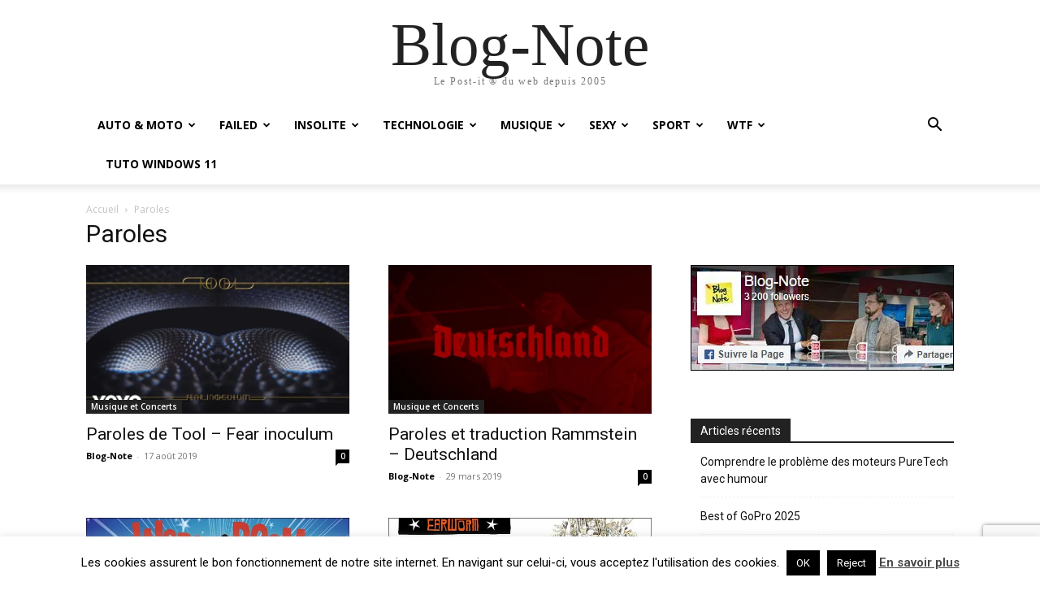

--- FILE ---
content_type: text/html; charset=utf-8
request_url: https://www.google.com/recaptcha/api2/anchor?ar=1&k=6Le8rIAUAAAAAHor1lQuHA-etMQdrLuZMsbeRwvN&co=aHR0cHM6Ly93d3cuYmxvZy1ub3RlLmNvbTo0NDM.&hl=en&v=PoyoqOPhxBO7pBk68S4YbpHZ&size=invisible&anchor-ms=20000&execute-ms=30000&cb=83z7839yznrv
body_size: 48430
content:
<!DOCTYPE HTML><html dir="ltr" lang="en"><head><meta http-equiv="Content-Type" content="text/html; charset=UTF-8">
<meta http-equiv="X-UA-Compatible" content="IE=edge">
<title>reCAPTCHA</title>
<style type="text/css">
/* cyrillic-ext */
@font-face {
  font-family: 'Roboto';
  font-style: normal;
  font-weight: 400;
  font-stretch: 100%;
  src: url(//fonts.gstatic.com/s/roboto/v48/KFO7CnqEu92Fr1ME7kSn66aGLdTylUAMa3GUBHMdazTgWw.woff2) format('woff2');
  unicode-range: U+0460-052F, U+1C80-1C8A, U+20B4, U+2DE0-2DFF, U+A640-A69F, U+FE2E-FE2F;
}
/* cyrillic */
@font-face {
  font-family: 'Roboto';
  font-style: normal;
  font-weight: 400;
  font-stretch: 100%;
  src: url(//fonts.gstatic.com/s/roboto/v48/KFO7CnqEu92Fr1ME7kSn66aGLdTylUAMa3iUBHMdazTgWw.woff2) format('woff2');
  unicode-range: U+0301, U+0400-045F, U+0490-0491, U+04B0-04B1, U+2116;
}
/* greek-ext */
@font-face {
  font-family: 'Roboto';
  font-style: normal;
  font-weight: 400;
  font-stretch: 100%;
  src: url(//fonts.gstatic.com/s/roboto/v48/KFO7CnqEu92Fr1ME7kSn66aGLdTylUAMa3CUBHMdazTgWw.woff2) format('woff2');
  unicode-range: U+1F00-1FFF;
}
/* greek */
@font-face {
  font-family: 'Roboto';
  font-style: normal;
  font-weight: 400;
  font-stretch: 100%;
  src: url(//fonts.gstatic.com/s/roboto/v48/KFO7CnqEu92Fr1ME7kSn66aGLdTylUAMa3-UBHMdazTgWw.woff2) format('woff2');
  unicode-range: U+0370-0377, U+037A-037F, U+0384-038A, U+038C, U+038E-03A1, U+03A3-03FF;
}
/* math */
@font-face {
  font-family: 'Roboto';
  font-style: normal;
  font-weight: 400;
  font-stretch: 100%;
  src: url(//fonts.gstatic.com/s/roboto/v48/KFO7CnqEu92Fr1ME7kSn66aGLdTylUAMawCUBHMdazTgWw.woff2) format('woff2');
  unicode-range: U+0302-0303, U+0305, U+0307-0308, U+0310, U+0312, U+0315, U+031A, U+0326-0327, U+032C, U+032F-0330, U+0332-0333, U+0338, U+033A, U+0346, U+034D, U+0391-03A1, U+03A3-03A9, U+03B1-03C9, U+03D1, U+03D5-03D6, U+03F0-03F1, U+03F4-03F5, U+2016-2017, U+2034-2038, U+203C, U+2040, U+2043, U+2047, U+2050, U+2057, U+205F, U+2070-2071, U+2074-208E, U+2090-209C, U+20D0-20DC, U+20E1, U+20E5-20EF, U+2100-2112, U+2114-2115, U+2117-2121, U+2123-214F, U+2190, U+2192, U+2194-21AE, U+21B0-21E5, U+21F1-21F2, U+21F4-2211, U+2213-2214, U+2216-22FF, U+2308-230B, U+2310, U+2319, U+231C-2321, U+2336-237A, U+237C, U+2395, U+239B-23B7, U+23D0, U+23DC-23E1, U+2474-2475, U+25AF, U+25B3, U+25B7, U+25BD, U+25C1, U+25CA, U+25CC, U+25FB, U+266D-266F, U+27C0-27FF, U+2900-2AFF, U+2B0E-2B11, U+2B30-2B4C, U+2BFE, U+3030, U+FF5B, U+FF5D, U+1D400-1D7FF, U+1EE00-1EEFF;
}
/* symbols */
@font-face {
  font-family: 'Roboto';
  font-style: normal;
  font-weight: 400;
  font-stretch: 100%;
  src: url(//fonts.gstatic.com/s/roboto/v48/KFO7CnqEu92Fr1ME7kSn66aGLdTylUAMaxKUBHMdazTgWw.woff2) format('woff2');
  unicode-range: U+0001-000C, U+000E-001F, U+007F-009F, U+20DD-20E0, U+20E2-20E4, U+2150-218F, U+2190, U+2192, U+2194-2199, U+21AF, U+21E6-21F0, U+21F3, U+2218-2219, U+2299, U+22C4-22C6, U+2300-243F, U+2440-244A, U+2460-24FF, U+25A0-27BF, U+2800-28FF, U+2921-2922, U+2981, U+29BF, U+29EB, U+2B00-2BFF, U+4DC0-4DFF, U+FFF9-FFFB, U+10140-1018E, U+10190-1019C, U+101A0, U+101D0-101FD, U+102E0-102FB, U+10E60-10E7E, U+1D2C0-1D2D3, U+1D2E0-1D37F, U+1F000-1F0FF, U+1F100-1F1AD, U+1F1E6-1F1FF, U+1F30D-1F30F, U+1F315, U+1F31C, U+1F31E, U+1F320-1F32C, U+1F336, U+1F378, U+1F37D, U+1F382, U+1F393-1F39F, U+1F3A7-1F3A8, U+1F3AC-1F3AF, U+1F3C2, U+1F3C4-1F3C6, U+1F3CA-1F3CE, U+1F3D4-1F3E0, U+1F3ED, U+1F3F1-1F3F3, U+1F3F5-1F3F7, U+1F408, U+1F415, U+1F41F, U+1F426, U+1F43F, U+1F441-1F442, U+1F444, U+1F446-1F449, U+1F44C-1F44E, U+1F453, U+1F46A, U+1F47D, U+1F4A3, U+1F4B0, U+1F4B3, U+1F4B9, U+1F4BB, U+1F4BF, U+1F4C8-1F4CB, U+1F4D6, U+1F4DA, U+1F4DF, U+1F4E3-1F4E6, U+1F4EA-1F4ED, U+1F4F7, U+1F4F9-1F4FB, U+1F4FD-1F4FE, U+1F503, U+1F507-1F50B, U+1F50D, U+1F512-1F513, U+1F53E-1F54A, U+1F54F-1F5FA, U+1F610, U+1F650-1F67F, U+1F687, U+1F68D, U+1F691, U+1F694, U+1F698, U+1F6AD, U+1F6B2, U+1F6B9-1F6BA, U+1F6BC, U+1F6C6-1F6CF, U+1F6D3-1F6D7, U+1F6E0-1F6EA, U+1F6F0-1F6F3, U+1F6F7-1F6FC, U+1F700-1F7FF, U+1F800-1F80B, U+1F810-1F847, U+1F850-1F859, U+1F860-1F887, U+1F890-1F8AD, U+1F8B0-1F8BB, U+1F8C0-1F8C1, U+1F900-1F90B, U+1F93B, U+1F946, U+1F984, U+1F996, U+1F9E9, U+1FA00-1FA6F, U+1FA70-1FA7C, U+1FA80-1FA89, U+1FA8F-1FAC6, U+1FACE-1FADC, U+1FADF-1FAE9, U+1FAF0-1FAF8, U+1FB00-1FBFF;
}
/* vietnamese */
@font-face {
  font-family: 'Roboto';
  font-style: normal;
  font-weight: 400;
  font-stretch: 100%;
  src: url(//fonts.gstatic.com/s/roboto/v48/KFO7CnqEu92Fr1ME7kSn66aGLdTylUAMa3OUBHMdazTgWw.woff2) format('woff2');
  unicode-range: U+0102-0103, U+0110-0111, U+0128-0129, U+0168-0169, U+01A0-01A1, U+01AF-01B0, U+0300-0301, U+0303-0304, U+0308-0309, U+0323, U+0329, U+1EA0-1EF9, U+20AB;
}
/* latin-ext */
@font-face {
  font-family: 'Roboto';
  font-style: normal;
  font-weight: 400;
  font-stretch: 100%;
  src: url(//fonts.gstatic.com/s/roboto/v48/KFO7CnqEu92Fr1ME7kSn66aGLdTylUAMa3KUBHMdazTgWw.woff2) format('woff2');
  unicode-range: U+0100-02BA, U+02BD-02C5, U+02C7-02CC, U+02CE-02D7, U+02DD-02FF, U+0304, U+0308, U+0329, U+1D00-1DBF, U+1E00-1E9F, U+1EF2-1EFF, U+2020, U+20A0-20AB, U+20AD-20C0, U+2113, U+2C60-2C7F, U+A720-A7FF;
}
/* latin */
@font-face {
  font-family: 'Roboto';
  font-style: normal;
  font-weight: 400;
  font-stretch: 100%;
  src: url(//fonts.gstatic.com/s/roboto/v48/KFO7CnqEu92Fr1ME7kSn66aGLdTylUAMa3yUBHMdazQ.woff2) format('woff2');
  unicode-range: U+0000-00FF, U+0131, U+0152-0153, U+02BB-02BC, U+02C6, U+02DA, U+02DC, U+0304, U+0308, U+0329, U+2000-206F, U+20AC, U+2122, U+2191, U+2193, U+2212, U+2215, U+FEFF, U+FFFD;
}
/* cyrillic-ext */
@font-face {
  font-family: 'Roboto';
  font-style: normal;
  font-weight: 500;
  font-stretch: 100%;
  src: url(//fonts.gstatic.com/s/roboto/v48/KFO7CnqEu92Fr1ME7kSn66aGLdTylUAMa3GUBHMdazTgWw.woff2) format('woff2');
  unicode-range: U+0460-052F, U+1C80-1C8A, U+20B4, U+2DE0-2DFF, U+A640-A69F, U+FE2E-FE2F;
}
/* cyrillic */
@font-face {
  font-family: 'Roboto';
  font-style: normal;
  font-weight: 500;
  font-stretch: 100%;
  src: url(//fonts.gstatic.com/s/roboto/v48/KFO7CnqEu92Fr1ME7kSn66aGLdTylUAMa3iUBHMdazTgWw.woff2) format('woff2');
  unicode-range: U+0301, U+0400-045F, U+0490-0491, U+04B0-04B1, U+2116;
}
/* greek-ext */
@font-face {
  font-family: 'Roboto';
  font-style: normal;
  font-weight: 500;
  font-stretch: 100%;
  src: url(//fonts.gstatic.com/s/roboto/v48/KFO7CnqEu92Fr1ME7kSn66aGLdTylUAMa3CUBHMdazTgWw.woff2) format('woff2');
  unicode-range: U+1F00-1FFF;
}
/* greek */
@font-face {
  font-family: 'Roboto';
  font-style: normal;
  font-weight: 500;
  font-stretch: 100%;
  src: url(//fonts.gstatic.com/s/roboto/v48/KFO7CnqEu92Fr1ME7kSn66aGLdTylUAMa3-UBHMdazTgWw.woff2) format('woff2');
  unicode-range: U+0370-0377, U+037A-037F, U+0384-038A, U+038C, U+038E-03A1, U+03A3-03FF;
}
/* math */
@font-face {
  font-family: 'Roboto';
  font-style: normal;
  font-weight: 500;
  font-stretch: 100%;
  src: url(//fonts.gstatic.com/s/roboto/v48/KFO7CnqEu92Fr1ME7kSn66aGLdTylUAMawCUBHMdazTgWw.woff2) format('woff2');
  unicode-range: U+0302-0303, U+0305, U+0307-0308, U+0310, U+0312, U+0315, U+031A, U+0326-0327, U+032C, U+032F-0330, U+0332-0333, U+0338, U+033A, U+0346, U+034D, U+0391-03A1, U+03A3-03A9, U+03B1-03C9, U+03D1, U+03D5-03D6, U+03F0-03F1, U+03F4-03F5, U+2016-2017, U+2034-2038, U+203C, U+2040, U+2043, U+2047, U+2050, U+2057, U+205F, U+2070-2071, U+2074-208E, U+2090-209C, U+20D0-20DC, U+20E1, U+20E5-20EF, U+2100-2112, U+2114-2115, U+2117-2121, U+2123-214F, U+2190, U+2192, U+2194-21AE, U+21B0-21E5, U+21F1-21F2, U+21F4-2211, U+2213-2214, U+2216-22FF, U+2308-230B, U+2310, U+2319, U+231C-2321, U+2336-237A, U+237C, U+2395, U+239B-23B7, U+23D0, U+23DC-23E1, U+2474-2475, U+25AF, U+25B3, U+25B7, U+25BD, U+25C1, U+25CA, U+25CC, U+25FB, U+266D-266F, U+27C0-27FF, U+2900-2AFF, U+2B0E-2B11, U+2B30-2B4C, U+2BFE, U+3030, U+FF5B, U+FF5D, U+1D400-1D7FF, U+1EE00-1EEFF;
}
/* symbols */
@font-face {
  font-family: 'Roboto';
  font-style: normal;
  font-weight: 500;
  font-stretch: 100%;
  src: url(//fonts.gstatic.com/s/roboto/v48/KFO7CnqEu92Fr1ME7kSn66aGLdTylUAMaxKUBHMdazTgWw.woff2) format('woff2');
  unicode-range: U+0001-000C, U+000E-001F, U+007F-009F, U+20DD-20E0, U+20E2-20E4, U+2150-218F, U+2190, U+2192, U+2194-2199, U+21AF, U+21E6-21F0, U+21F3, U+2218-2219, U+2299, U+22C4-22C6, U+2300-243F, U+2440-244A, U+2460-24FF, U+25A0-27BF, U+2800-28FF, U+2921-2922, U+2981, U+29BF, U+29EB, U+2B00-2BFF, U+4DC0-4DFF, U+FFF9-FFFB, U+10140-1018E, U+10190-1019C, U+101A0, U+101D0-101FD, U+102E0-102FB, U+10E60-10E7E, U+1D2C0-1D2D3, U+1D2E0-1D37F, U+1F000-1F0FF, U+1F100-1F1AD, U+1F1E6-1F1FF, U+1F30D-1F30F, U+1F315, U+1F31C, U+1F31E, U+1F320-1F32C, U+1F336, U+1F378, U+1F37D, U+1F382, U+1F393-1F39F, U+1F3A7-1F3A8, U+1F3AC-1F3AF, U+1F3C2, U+1F3C4-1F3C6, U+1F3CA-1F3CE, U+1F3D4-1F3E0, U+1F3ED, U+1F3F1-1F3F3, U+1F3F5-1F3F7, U+1F408, U+1F415, U+1F41F, U+1F426, U+1F43F, U+1F441-1F442, U+1F444, U+1F446-1F449, U+1F44C-1F44E, U+1F453, U+1F46A, U+1F47D, U+1F4A3, U+1F4B0, U+1F4B3, U+1F4B9, U+1F4BB, U+1F4BF, U+1F4C8-1F4CB, U+1F4D6, U+1F4DA, U+1F4DF, U+1F4E3-1F4E6, U+1F4EA-1F4ED, U+1F4F7, U+1F4F9-1F4FB, U+1F4FD-1F4FE, U+1F503, U+1F507-1F50B, U+1F50D, U+1F512-1F513, U+1F53E-1F54A, U+1F54F-1F5FA, U+1F610, U+1F650-1F67F, U+1F687, U+1F68D, U+1F691, U+1F694, U+1F698, U+1F6AD, U+1F6B2, U+1F6B9-1F6BA, U+1F6BC, U+1F6C6-1F6CF, U+1F6D3-1F6D7, U+1F6E0-1F6EA, U+1F6F0-1F6F3, U+1F6F7-1F6FC, U+1F700-1F7FF, U+1F800-1F80B, U+1F810-1F847, U+1F850-1F859, U+1F860-1F887, U+1F890-1F8AD, U+1F8B0-1F8BB, U+1F8C0-1F8C1, U+1F900-1F90B, U+1F93B, U+1F946, U+1F984, U+1F996, U+1F9E9, U+1FA00-1FA6F, U+1FA70-1FA7C, U+1FA80-1FA89, U+1FA8F-1FAC6, U+1FACE-1FADC, U+1FADF-1FAE9, U+1FAF0-1FAF8, U+1FB00-1FBFF;
}
/* vietnamese */
@font-face {
  font-family: 'Roboto';
  font-style: normal;
  font-weight: 500;
  font-stretch: 100%;
  src: url(//fonts.gstatic.com/s/roboto/v48/KFO7CnqEu92Fr1ME7kSn66aGLdTylUAMa3OUBHMdazTgWw.woff2) format('woff2');
  unicode-range: U+0102-0103, U+0110-0111, U+0128-0129, U+0168-0169, U+01A0-01A1, U+01AF-01B0, U+0300-0301, U+0303-0304, U+0308-0309, U+0323, U+0329, U+1EA0-1EF9, U+20AB;
}
/* latin-ext */
@font-face {
  font-family: 'Roboto';
  font-style: normal;
  font-weight: 500;
  font-stretch: 100%;
  src: url(//fonts.gstatic.com/s/roboto/v48/KFO7CnqEu92Fr1ME7kSn66aGLdTylUAMa3KUBHMdazTgWw.woff2) format('woff2');
  unicode-range: U+0100-02BA, U+02BD-02C5, U+02C7-02CC, U+02CE-02D7, U+02DD-02FF, U+0304, U+0308, U+0329, U+1D00-1DBF, U+1E00-1E9F, U+1EF2-1EFF, U+2020, U+20A0-20AB, U+20AD-20C0, U+2113, U+2C60-2C7F, U+A720-A7FF;
}
/* latin */
@font-face {
  font-family: 'Roboto';
  font-style: normal;
  font-weight: 500;
  font-stretch: 100%;
  src: url(//fonts.gstatic.com/s/roboto/v48/KFO7CnqEu92Fr1ME7kSn66aGLdTylUAMa3yUBHMdazQ.woff2) format('woff2');
  unicode-range: U+0000-00FF, U+0131, U+0152-0153, U+02BB-02BC, U+02C6, U+02DA, U+02DC, U+0304, U+0308, U+0329, U+2000-206F, U+20AC, U+2122, U+2191, U+2193, U+2212, U+2215, U+FEFF, U+FFFD;
}
/* cyrillic-ext */
@font-face {
  font-family: 'Roboto';
  font-style: normal;
  font-weight: 900;
  font-stretch: 100%;
  src: url(//fonts.gstatic.com/s/roboto/v48/KFO7CnqEu92Fr1ME7kSn66aGLdTylUAMa3GUBHMdazTgWw.woff2) format('woff2');
  unicode-range: U+0460-052F, U+1C80-1C8A, U+20B4, U+2DE0-2DFF, U+A640-A69F, U+FE2E-FE2F;
}
/* cyrillic */
@font-face {
  font-family: 'Roboto';
  font-style: normal;
  font-weight: 900;
  font-stretch: 100%;
  src: url(//fonts.gstatic.com/s/roboto/v48/KFO7CnqEu92Fr1ME7kSn66aGLdTylUAMa3iUBHMdazTgWw.woff2) format('woff2');
  unicode-range: U+0301, U+0400-045F, U+0490-0491, U+04B0-04B1, U+2116;
}
/* greek-ext */
@font-face {
  font-family: 'Roboto';
  font-style: normal;
  font-weight: 900;
  font-stretch: 100%;
  src: url(//fonts.gstatic.com/s/roboto/v48/KFO7CnqEu92Fr1ME7kSn66aGLdTylUAMa3CUBHMdazTgWw.woff2) format('woff2');
  unicode-range: U+1F00-1FFF;
}
/* greek */
@font-face {
  font-family: 'Roboto';
  font-style: normal;
  font-weight: 900;
  font-stretch: 100%;
  src: url(//fonts.gstatic.com/s/roboto/v48/KFO7CnqEu92Fr1ME7kSn66aGLdTylUAMa3-UBHMdazTgWw.woff2) format('woff2');
  unicode-range: U+0370-0377, U+037A-037F, U+0384-038A, U+038C, U+038E-03A1, U+03A3-03FF;
}
/* math */
@font-face {
  font-family: 'Roboto';
  font-style: normal;
  font-weight: 900;
  font-stretch: 100%;
  src: url(//fonts.gstatic.com/s/roboto/v48/KFO7CnqEu92Fr1ME7kSn66aGLdTylUAMawCUBHMdazTgWw.woff2) format('woff2');
  unicode-range: U+0302-0303, U+0305, U+0307-0308, U+0310, U+0312, U+0315, U+031A, U+0326-0327, U+032C, U+032F-0330, U+0332-0333, U+0338, U+033A, U+0346, U+034D, U+0391-03A1, U+03A3-03A9, U+03B1-03C9, U+03D1, U+03D5-03D6, U+03F0-03F1, U+03F4-03F5, U+2016-2017, U+2034-2038, U+203C, U+2040, U+2043, U+2047, U+2050, U+2057, U+205F, U+2070-2071, U+2074-208E, U+2090-209C, U+20D0-20DC, U+20E1, U+20E5-20EF, U+2100-2112, U+2114-2115, U+2117-2121, U+2123-214F, U+2190, U+2192, U+2194-21AE, U+21B0-21E5, U+21F1-21F2, U+21F4-2211, U+2213-2214, U+2216-22FF, U+2308-230B, U+2310, U+2319, U+231C-2321, U+2336-237A, U+237C, U+2395, U+239B-23B7, U+23D0, U+23DC-23E1, U+2474-2475, U+25AF, U+25B3, U+25B7, U+25BD, U+25C1, U+25CA, U+25CC, U+25FB, U+266D-266F, U+27C0-27FF, U+2900-2AFF, U+2B0E-2B11, U+2B30-2B4C, U+2BFE, U+3030, U+FF5B, U+FF5D, U+1D400-1D7FF, U+1EE00-1EEFF;
}
/* symbols */
@font-face {
  font-family: 'Roboto';
  font-style: normal;
  font-weight: 900;
  font-stretch: 100%;
  src: url(//fonts.gstatic.com/s/roboto/v48/KFO7CnqEu92Fr1ME7kSn66aGLdTylUAMaxKUBHMdazTgWw.woff2) format('woff2');
  unicode-range: U+0001-000C, U+000E-001F, U+007F-009F, U+20DD-20E0, U+20E2-20E4, U+2150-218F, U+2190, U+2192, U+2194-2199, U+21AF, U+21E6-21F0, U+21F3, U+2218-2219, U+2299, U+22C4-22C6, U+2300-243F, U+2440-244A, U+2460-24FF, U+25A0-27BF, U+2800-28FF, U+2921-2922, U+2981, U+29BF, U+29EB, U+2B00-2BFF, U+4DC0-4DFF, U+FFF9-FFFB, U+10140-1018E, U+10190-1019C, U+101A0, U+101D0-101FD, U+102E0-102FB, U+10E60-10E7E, U+1D2C0-1D2D3, U+1D2E0-1D37F, U+1F000-1F0FF, U+1F100-1F1AD, U+1F1E6-1F1FF, U+1F30D-1F30F, U+1F315, U+1F31C, U+1F31E, U+1F320-1F32C, U+1F336, U+1F378, U+1F37D, U+1F382, U+1F393-1F39F, U+1F3A7-1F3A8, U+1F3AC-1F3AF, U+1F3C2, U+1F3C4-1F3C6, U+1F3CA-1F3CE, U+1F3D4-1F3E0, U+1F3ED, U+1F3F1-1F3F3, U+1F3F5-1F3F7, U+1F408, U+1F415, U+1F41F, U+1F426, U+1F43F, U+1F441-1F442, U+1F444, U+1F446-1F449, U+1F44C-1F44E, U+1F453, U+1F46A, U+1F47D, U+1F4A3, U+1F4B0, U+1F4B3, U+1F4B9, U+1F4BB, U+1F4BF, U+1F4C8-1F4CB, U+1F4D6, U+1F4DA, U+1F4DF, U+1F4E3-1F4E6, U+1F4EA-1F4ED, U+1F4F7, U+1F4F9-1F4FB, U+1F4FD-1F4FE, U+1F503, U+1F507-1F50B, U+1F50D, U+1F512-1F513, U+1F53E-1F54A, U+1F54F-1F5FA, U+1F610, U+1F650-1F67F, U+1F687, U+1F68D, U+1F691, U+1F694, U+1F698, U+1F6AD, U+1F6B2, U+1F6B9-1F6BA, U+1F6BC, U+1F6C6-1F6CF, U+1F6D3-1F6D7, U+1F6E0-1F6EA, U+1F6F0-1F6F3, U+1F6F7-1F6FC, U+1F700-1F7FF, U+1F800-1F80B, U+1F810-1F847, U+1F850-1F859, U+1F860-1F887, U+1F890-1F8AD, U+1F8B0-1F8BB, U+1F8C0-1F8C1, U+1F900-1F90B, U+1F93B, U+1F946, U+1F984, U+1F996, U+1F9E9, U+1FA00-1FA6F, U+1FA70-1FA7C, U+1FA80-1FA89, U+1FA8F-1FAC6, U+1FACE-1FADC, U+1FADF-1FAE9, U+1FAF0-1FAF8, U+1FB00-1FBFF;
}
/* vietnamese */
@font-face {
  font-family: 'Roboto';
  font-style: normal;
  font-weight: 900;
  font-stretch: 100%;
  src: url(//fonts.gstatic.com/s/roboto/v48/KFO7CnqEu92Fr1ME7kSn66aGLdTylUAMa3OUBHMdazTgWw.woff2) format('woff2');
  unicode-range: U+0102-0103, U+0110-0111, U+0128-0129, U+0168-0169, U+01A0-01A1, U+01AF-01B0, U+0300-0301, U+0303-0304, U+0308-0309, U+0323, U+0329, U+1EA0-1EF9, U+20AB;
}
/* latin-ext */
@font-face {
  font-family: 'Roboto';
  font-style: normal;
  font-weight: 900;
  font-stretch: 100%;
  src: url(//fonts.gstatic.com/s/roboto/v48/KFO7CnqEu92Fr1ME7kSn66aGLdTylUAMa3KUBHMdazTgWw.woff2) format('woff2');
  unicode-range: U+0100-02BA, U+02BD-02C5, U+02C7-02CC, U+02CE-02D7, U+02DD-02FF, U+0304, U+0308, U+0329, U+1D00-1DBF, U+1E00-1E9F, U+1EF2-1EFF, U+2020, U+20A0-20AB, U+20AD-20C0, U+2113, U+2C60-2C7F, U+A720-A7FF;
}
/* latin */
@font-face {
  font-family: 'Roboto';
  font-style: normal;
  font-weight: 900;
  font-stretch: 100%;
  src: url(//fonts.gstatic.com/s/roboto/v48/KFO7CnqEu92Fr1ME7kSn66aGLdTylUAMa3yUBHMdazQ.woff2) format('woff2');
  unicode-range: U+0000-00FF, U+0131, U+0152-0153, U+02BB-02BC, U+02C6, U+02DA, U+02DC, U+0304, U+0308, U+0329, U+2000-206F, U+20AC, U+2122, U+2191, U+2193, U+2212, U+2215, U+FEFF, U+FFFD;
}

</style>
<link rel="stylesheet" type="text/css" href="https://www.gstatic.com/recaptcha/releases/PoyoqOPhxBO7pBk68S4YbpHZ/styles__ltr.css">
<script nonce="RALTTBCWs8ZmeZ53qxSUow" type="text/javascript">window['__recaptcha_api'] = 'https://www.google.com/recaptcha/api2/';</script>
<script type="text/javascript" src="https://www.gstatic.com/recaptcha/releases/PoyoqOPhxBO7pBk68S4YbpHZ/recaptcha__en.js" nonce="RALTTBCWs8ZmeZ53qxSUow">
      
    </script></head>
<body><div id="rc-anchor-alert" class="rc-anchor-alert"></div>
<input type="hidden" id="recaptcha-token" value="[base64]">
<script type="text/javascript" nonce="RALTTBCWs8ZmeZ53qxSUow">
      recaptcha.anchor.Main.init("[\x22ainput\x22,[\x22bgdata\x22,\x22\x22,\[base64]/[base64]/[base64]/[base64]/[base64]/UltsKytdPUU6KEU8MjA0OD9SW2wrK109RT4+NnwxOTI6KChFJjY0NTEyKT09NTUyOTYmJk0rMTxjLmxlbmd0aCYmKGMuY2hhckNvZGVBdChNKzEpJjY0NTEyKT09NTYzMjA/[base64]/[base64]/[base64]/[base64]/[base64]/[base64]/[base64]\x22,\[base64]\\u003d\\u003d\x22,\x22wpLCiMKFw7zDhcOIwqvDt8KOw7XCv1AzccKQwpwLezwFw63DpB7DrcOUw73DosOrQsOKwrzCvMK3wqvCjQ5vwoM3f8ObwpNmwqJMw6LDrMOxKWHCkVrCogBIwpQsO8ORwpvDhMKuY8Orw7DCgMKAw753ADXDgMKFwq/CqMOdbFvDuFNXwpjDviMSw5XCln/Ch0lHcGFHQMOeG2N6VHPDiX7Cv8ObwpTClcOWNnXCi0HChCkiXyXCtsOMw7l8w6tBwr5/wpRqYDzCsGbDnsO6Y8ONKcKOUSApwqrCmmkHw4/CkGrCrsO+T8O4bQvCpMOBwr7Do8KMw4oBw7PCpsOSwrHCuUh/wrhKHWrDg8K3w6DCr8KQUyMYNwMmwqkpbMKNwpNMA8OTwqrDocOxwpbDmMKjw7xZw67DtsOZw7Rxwrt7wo7CkwArbcK/bX56wrjDrsOAwopHw4plw4DDvTArU8K9GMO7CVwuLnFqKlEvQwXCkAnDowTCkMKwwqchwq/DrMOhUGcnbStQwq1tLMOswq3DtMO0woh3Y8KEw5Q+ZsOEwqYQasOzN3rCmsKlTD7CqsO7O0E6GcONw5B0ej1pMXLCmcOqXkAtBiLCkXYmw4PCpTJ/wrPCixPDgThQw4rCpsOldjvCo8O0ZsK3w65sacOAwpNmw4Zwwp3CmMOXwoc4eATDkMOAFHs/wpnCrgdbEcOTHiLDgVEzRlzDpMKNS2DCt8OPw75RwrHCrsKIOsO9dgXDjsOQLEpZJlMkX8OUMnczw4xwCMOGw6DCh2lYMWLCii3CvhovRcK0wqlue1QZVQ/[base64]/wpnDscOKwqcfw7g3w5kZwq7DpcKsX8OgHMObwpRowqnCtVLCg8ORMkxtQMOFP8KgXmx+S23CusOUQsKsw5cVJ8KQwptKwoVcwoB/e8KFwobCgMOpwqYuPMKUbMOKVQrDjcKEwo3DgsKUwofCiGxNO8K9wqLCuH8dw5LDr8O/HcO+w6jCpMOfVn5Cw4bCkTMHwpzCkMK+RV0IX8O1WCDDt8OiwofDjA9RGMKKAXPDk8KjfTs2XsO2XmlTw6LCgGURw5ZOAG3Dm8KOwoLDo8ONw53DqcO9fMOyw5/CqMKcf8ORw6HDo8KMwrvDsVY0A8OYwoDDjMOhw5ksMmJeRcO5w7jDuSVZw6t5w5TDmGEowojDtVnCssO+w5HDgMOHwrHCucKlLMOgC8KTUMO6w6hdwq9mw4Zlw7DDicKBw4MYRMOsTF/CixLCpErDn8K1wqHCi0/[base64]/[base64]/woTDj8ORwoXCoSvCr8ONwpcVw7HDrF3DmHRtMAwuODnCmsKfwqw7HcOzwqRKwq1YwpIJLMK/w4HCo8K0XSJdfsOVwr5dwo/CrwxAbcOYTEnDgsOxHMKpJcOTw5dPw4lvX8OVJMKiNsOKw4HClcKgw4fCn8K0ETbCicKywoYxwpnDqkdiw6Zrwp/DlUIlw4jCrTlxwprCo8KCP1AkG8Kpw7dvLVjDqlfDncKiwqwzwozCm3jDosKNw70GeAJUwoILw7vCpcKocsK/wobDgMK6w7Ycw7rDnMOZwqs+c8K5wrYlw7LCklMJD1oBw7/[base64]/[base64]/ClcKmUw/DpBHCuEE2VlHDvjUXJ8KFfsOHOEvCqknDlMO5wqdlwpEmKDnDocKfw6QeCHrCgQDDnC9mHMObw4HDmRhjwqjCmsOCEEc5w6PCkMOrS3XCiHcRw41wKcKVbsKzwp3DglHDk8KGwr/Cg8KRwrFqNMOgw4zCsTo9w4bDksORJgXChAofGCXDlnzDscOMw7lINyXDgmrDtsKewoE5wprDukTDoRoiwq7Coi7Cu8ONQWIiFWPDhGTDkcOgwr3DsMKrdVLDtkfDnMOOFsOmw6XCokR8w7kTPcK4QglzUsOFw5Y6wrfDhGBBSsKBKzxtw6/[base64]/IcKrw4Udf8KSwqwVwogWwoTCmMKRV8K5wrHDqcOsNcOnw6LCmsOGwoLDjxDDszFGwq5TFcOfw4bCrcKLU8Ojw5zDh8O4egccw77Cr8OxL8KQI8KowowDFMOvBsOOw4dzacKzcgt1wpjCocOuDDtSDMK2wq/Dv1J+VDLCmMO/HcOIXl8XRmTDocKjATFuakU9JMKcRkHDrMOgVcK5HMKDwr/CrsOsXhDCjnZAw5/DjsORwrbCrMKebxfDt3jDs8Omwp1bRBTCk8Osw5rCiMKdDsKuwoAvUFzDuWVDLUzDhcOePx/[base64]/CpUt0KcOqw4/Dt8O0w7DCjR8wwohtOjfDiS3CtnbDssKRZ1UJw4XCj8OKw4vDhsOGwozCk8OQXBTCvsKcwoLDv2QAw6bCrlXDncKxcMKJwqPDkcKIRxvCrGbDvMKjU8KwwoTCiDl+w5rCk8Kiw5NDAcKPFGTCm8K9Y3New53CmDpNRcOGwrF/YMK5wrx5w4ofwowAw60XZMKuwrjCp8K7wrjCgcKWPmvCs27Dl2TDgg5hwqXDpAskY8OXw6heZcO5BAN5WRthC8OjwqrDssK4w6bCl8KXVcOHSFsUGcK9TGg4wr7DhsO2w6PCnsOiw7wew7ZGKcOAwqTDijHClW8KwqN8w79jwp3Co30eB2drwqB/wrPCicK4aBUtUMOpwp4KBnUEwp9Fw78mMXsAwqDCtVfDqmgQaMKGbSfCicO7N0hvMUTDosOxwqXCjikvXsO9w4rCjAVTB33CuA3DoVQlwpVxK8Kfw4/DmMKaBztUw63CrSfCrT1Rwrkaw7TDrkgRehkywrHCgsOqd8KaLh7DkF/DmMKpw4HDkz9YFMKNc0LCkQzCjcOLw7x4RTHCtsKpQBoHIirDssOowrlDwpbDo8OIw6zCjMORwqLCnQjCngMRKnpHw57CgcOlAT/[base64]/[base64]/CtcKxPy4rw4ZPwr0Kw71OwrLDpsO/QMOOw4XDhMOfbQE5wpkswqIFQcOUWllEwpBYwo3CoMOpeEJ6FMOUwq/Ch8O+wqnDhDo/B8OZIcKhAhgFcDjCnmwZwq7DmMO1woDDn8K5wpfDgsOpwogbwqzCsR8OwqV/HDJjGsKDw4fDtjLCpivCrzA+w7XCjcOIF0XCoTk4UFbCsBPCukAcw5kww4DDg8K7w7rDvUnCh8Oaw7zCr8OTw6RMMcKiPsO5CmBrN2cPHcK7w5Ijwo19woJTw5M/[base64]/DlmY9w7PChznCnANjwrDCiMOZCSbDoVzCtsOZKGvDmFDCssOhbcO0YcK0w7XDhMK7wpUfw5vCgsO/XQzCvxzCg0fClRBCw73DpRMNbGhUH8KLWsOqw6jDlsKUQcOGwqsUd8OtwqfDvsOQw7rCgsK+woHCpWXCggjClU5gJ3LDujTCnVPCscOVKMKyV044J1PCu8OXLV/Dg8OMw5jDosObLTIvwrnDoQLDj8KMw697w7BkE8K3EMOhc8K6EwLDsGTCtsOUFEFdw6lbw6FWwrrDpRETMUw9P8Kpw6hPShfCnsKUVsKhQ8KKw4NPw7XDuivCr2/CsA7DlsKlP8KcLFR5FhkfJMKcNMO/E8OTFm0Dw6XCu3fDu8O0RsKJw5PCmcOewrAmaMKOwoXCoQTCpcKVwoXCnyh2wol0w63CvMKjw5rDiGLDszEgwq/CvsK6w5tawqjCrzMIwqbCjnJfM8O0PMO0w6tXw7l0w4jCocOaBllHw7NLw7jChmHDgQjDmk/DmlItw4Z6McKHXnvCnREce3oFYcKKwpDCuj53wpDDhsK+wo/Dknl7ZkNrw7nCsU7DsUp6AilAWsK7wr8bb8K1w4HDmgRVOcOPwrDCtsKhY8OLIsOCwrZFTcOKPE0sR8Oiw6PCn8Kuwq9kwoUaQHDCm3zDocKWw7PDiMO/MjpefmQkFEvDh1DCtTDDjlZZworCiVTCvyjCgsOFw7gdwoEYLmFeDcODw7LDlhMzwo3CoAtLwrXCs35dw7sLw7lfw50GwqDCisKdJ8ODwrliOmg+w5bCn2TDvsK6FCt3wovCpycqHcKeP30/HhJcA8OXw7jDjMOSfMKawrHDgRHDiSjCuCgxw7vCsCbDpD/DuMKNdVQZw7bDvB7Dp3jCr8KvQTQuesK+wq9yAyjCi8Oww5nChcKXLcOkwp86eF0+TwnCnyLCmcOXS8KsbCbCnERQWsKrwrlFw497woDCkMOowrvCgMKxR8O0bRXDo8Kfw43DuGpJwoprUMKHw7kMfMK/CH/DjHjClwQoVMKzWGzDhMKPw6nCuT3DmnnCh8O0VjJewrLCmH/CtVLCsmNFKMK7G8O8N2fCpMKjwobDr8KMRyDCp1s1A8ObNcOIwqd8w7bDgMOqPsKlw4zCsTTCvEXCvj8JdMKCCHAgw4XCvF9qdcOrw6XCkELCqn8iwpN/wrMmKE/[base64]/L0nDijxgwo80w7xDwoJYwr9FbcOLDFtYJ1LCqMKOwrl+w7AAIsOlwoRNw7DDh0/CucKAKsKHwrzCn8KcK8KIwqzDoMOMQMOeRMKyw7bDp8KcwoQgw6JJwp3Dml9nwqLCvQHCs8K3woJgwpLCjsOcCFnCmsODLwXDvHPChsKoGCLCocOuwpHDkmYrwpI1w51wCsKHNgptWCM/w6ddwqDCqzUhE8KSGsKDdcKtwrrCtcOWHQ3Co8O1bMKyL8K5wqIxw4VFw6/ChsOFw5oMwrPDgMKYw7gdwpDDkxTCnRMkw4Y/wotTwrfDvyJ+GMKlwqzDl8K1SQ0MHcKLw5NXw7bCv1cCw6XDhsOgwrDCsMKlwqDChsOoNMO+wqkdwr1/wowDw5HDvxA8w7TCjzzDumXDuCZ3asOTwpJYw64SNsOMwoDDmsKmVy7CmGVzVArDo8KGFcOiwoHCjj/CsH8WSMKYw4Z8w4h4HQYYw6LDjsK2YcO+D8OswrJnwr3Cvz/[base64]/[base64]/CoA0Uwq4VZkXChMOHwobCsDrCkR7DkQEBw6LDgsKVw7Viw5U7bhfCu8K9w4LCiMOdfsOIH8ODwo9Fw5QeXy/DoMKnwqPCowAVJnbCnsKiccKbw6JZwo/CmU1hMMKOPcKRRGXCgFYKLTrDl37DoMOlwoIaa8KzesKew498KcK0C8O7w6/[base64]/DtMOQI8KQwrFEw6AYGVLDtcKyIz0/LxLCsQfDo8KjwpDDmsO6w47DqMKzT8K5w7XCpRzDkxPCmE46wrLCssKTbMKjUsKyGV5ewqQRwq95bTvDikpFwoLCiHTCklBpw4XDswDDoQVSw6DDsiAYw70Rw7LCvU7Csydtw6fCmWd1IXB1ZFvDgiRhOsO3Tx/CicOGRMKWwrJ7DMKvwqjCpMOFw47DnjTCvWoGICREM3AJw57DjQNBbiDCs1xwwo7CvMKhw7FUTcK8wo/DlhoHOMKeJjfCnEfCk2IjwrnCg8O9EVBAwprDuRnCsMKODcKVw5VNwqMew5ccV8OCLcK4w7LDnMKYEiJZw5PDhsKVw5oYcsO4w4/DiwLCisOyw6ALwojDjMKOwrfCncKMw63DgsK/w41cw4HDqcK4RU4HZcKwwpHDscOqw7ArNiQzwqtbWULCozfDq8Otw5LCscKDT8KmdCHDsVkOwo4Ow4RfwovCjRXDtMOdUDfCt17CvMOjwpPDnjPDnVzCmcO2wqJcAA/Cq3YfwrZGw7lMw5VZCcO/JCtvw5XCj8Kmw5jCtQLCrAjCtWbChT7ChhRkBcKRKHF3DcKDwojDtCsLw43CpQPDqsKKI8OlJUDCh8K6w57DpAfCjTV9wo/[base64]/wqM+w6fDvcKSf8OiwpZgURLCuikrw4QbVT8AwrUxw5nDm8O/wrTDocOBw75NwrBXFFPDiMKqwo3CskzDhcO6YMKiw4jCmsKldcKzDcOMcHPDvcKtZVvDncKLFsObNVXCi8O7eMOgw512WcKew7HCjC5sw7MkPS0Ywp3Cs0bDucOZw67Do8OQGVxUw5TDlcKewo/[base64]/Cs2PDh8KdVXBHdig0WAbCpMOTCMOewp12M8K+w4xoJnrCmgnDsGvDhVDCscO2XjnDs8OHOcKjw6sjWcKAOBfCusKkHicldMKdPQhMw4ltRMK0Zy/CkMOawoDCmTtJVsKLUTcswqIZw5PCmsODLsK+T8KIw6B8wrrCk8Kdw4vDjSIQGcKowox8wpPDkkQkw7/DnR/[base64]/[base64]/OsK8MMKlX1TCv3pAwpbCvkQ0fG0PNhzDoUjChDrCrcK+ZEFAwrpfw6VFw4jDs8KEcU4Nw5TCh8KkwrvDlsK3w7fDjsOfXUXCnBc8I8K7wrDCtWAlwrECa0rCjGNAwqXCmcKENUrClsKdbcKDw5zDiSRLKsOGwq/DujxMNsKJw4IUwpETw4rChhDCsiZ3HcOEw6Mcw4UQw5MYVsOFaDDDv8KVw5QOQMKqR8K9KVzDvcKrHAAow4Iyw5DCtsK8cwDCt8OhYMOFZ8KhY8OZcsKdasOFwo/[base64]/CtcOXHMK3YMKbwpkGw47DhUEgwqzDv1Rxw4XDryl8eD7Du3nCo8KDwozDscO2w5diFClMw4HCmsK+Q8KVw7QZwrLCsMOowqTDkcO2FMOpw4LCn0Yjw49cXws5w6MiXcOcATlJw7UuwqLCsVZhw7TCgcK6JC4/[base64]/CniBKRk/DpArDuHoIGnjDvhTDiMKRwqrCisKnw7MqfcK5e8Opw6/CjgPCq3/DmTHDgBbCuVvCm8OfwqZGwqFuw6RQTAzCpMO5wrDDicKMw57CuHzDo8Kdw5RDIS4nwpkjw7YSSRjCrsO1w7cswrRnMw3Di8O/RsK+dHZ4wqwRFV3ChcKlwqvCscObSFfCsQHCqsOQJsKcGcKDw6fCrMK0BWliwrHDu8KVI8K7PgjDp2bCkcOxw74DC1zDhCHCgsO5w5vDgWYKQsOqwpotw4krwpENR15jfxAEw6/DtRksI8OPwq1Owp0iw6vCi8KIw5LDt0AXwrxWwpIfaBFswr9GwooDwoPDqBYZw43CocOgw51QLsOMG8OCwpcIw5/CrjTDqsOuw5DDj8KPwpNWSsOKw6UvcMO/w6zDsMK1wp1nM8KTw7BTwoXCrXDClMKPwpgSAMKuXyViwqfCs8O9CcKfOgRbVsOgwo9nRcKVJ8K4w6EpdCUwXMKmFMKXwr0gHcOVTMK0w7YNw6HCgxzDpsKewo/CvyHDvcOHN2/CmMOmDMKGEsOVw67DoT0vGcK3wqnChsKaM8Kxw7wAw5XCqkskw4YhMsKMwrTCjsOaesOxfDnCkV0aWAZIcnrCjgLCrcOuQVwVw6HCinlxwrnDt8OWw4jCvsO/LH3CpW7Dh0rDqWJmEcO1DSgKwoLCkcO6DcO/X00CVMOnw5siw4XDo8OtUcK0a2bCnRDCvcK2GcO1JcK/w4gLw5jCthknFMKTwrBKwp90w5ACw5dOw5NMwqbDmcKRASjDjnl5Rw/Dk1TDmDIoRwIuwpQ2w6TDvMOVwrdoesKdMmFSFcOkMMOhf8KOwoVOwpd6A8O/BUVzwrnCqMOJw5vDlihOfU3CqQRfBsKadEHCvXLDn0fCjsKZVcOHw5/Cg8O6QcODcELClMOqwrdmw4k4QsKmw5jDjGDDqsKhZiIOwr05woLCggXDvyfCvBQlwpZiAjzDuMOLwoHDrMKUb8OywoXCuTzDtgVzeyTCgRQvTml/wobCh8KEK8K+wqoFw7bCgSfCl8OfGmfCmMOGwpfCmkEpw5Nhwq/CijXCkcOAwqIYw7wrCAPDrS/CvsKxw5ATwoDCscK8wqbCtcKlCTs2woDDjTlvPjfCosK9DsOjCsKhwqFdd8K0IsOOwrIKNWAhPR5gwqzDh1PCgmAlI8O+RG/DpsOMCmHCqsO8GcOfw4k9KB/ChQhceifDjkx0wohuwrXDikQ1w5Q9CsK/CVAYW8Ojw5YOwr5wSgtSKMOPw59leMKFVMK3V8OOUBvDocOrw5R6w5HDvMKCw7TCrcOZFznDs8KrdcO2FMKuXnXDgjzCr8OAw7/CmcKow45ywr/Cp8OFwqPCrcK8RGA2T8KuwodKwpbCo1YiJUXCrGhUTMOew6PCq8OBw6gmB8K8AsOsM8KQw6LDvFtII8O9wpbDkGfDt8KQYi4mwrLDtiUuAcKwWU7CqMKkwp87wolTw4XDhxx9wr/DlMOBw4HDkSxHwqrDiMOUJmdFwovCpsKycsOKwolLX2N8w7kGw7rDjn8mwoHDmSZ1I2HDkGnCvXjDisK1GMKvwoEUKw7CszHDijfCiEbDr3cowopww70Ww7HCin3DpzXCpMKnQy/ChyjDksKcP8OfCwFlBDzDtVwYwrDCk8KMw4zCq8OmwrTDizjDnEbDglbDpWLDkMKCeMKhwo0kwppRa2t5wpbDknhCw6cxJFNiw5dkBsKLDlbCjFBOwqUlZMKxd8KQwpE3w5rDjMOAU8OPNsO1I3oCw7/DlMOeTFVZA8KZwq8ywrzDsi/DrlrDtMKcwo8LZSAMQVY/[base64]/Ch8KITcK1PMOKS8OswpQDw57Dtk40w5w5VsOmw77Dq8OxURAHwpPCpsODS8ONa3o0w4RcaMOGw4p6KsKxb8O1wrIUw4zCklMnI8KdGsKsGlXDqsOhBsOdw6TCn1Mab29XBHAmHwU5w6TDjjxsZsOUw5DDksO7w4/CqMO8eMO4w4XDgcOWw4fDvSBLW8OZayzDpcOQw5QOw43Cq8K3ZMObVDHDn1LCgHI1wr7CkcKzw64WPU0HYcOIPgjDqsO0wqrDmCdaR8KXZhrDsEtFw5nCqsKSTw7DhXFIwpLCmQTClCxqLVbDlhgtGxkCFcKJwq/DtGbDj8OUeG8BwqlZwpbDpEBfOcOeIyzDpnYdw4/[base64]/DvsOGwq/DlQ7CilzDr8O4woV0wqTCvsKxD1RaSMOdw4bDqEzDhmfCnx7CrcKUPBNEAW4PR1Fmw7oSw5p7w7fCg8K9wqdRw4PDimDCmmDDvxg1C8K4MCNJVMKOP8OqwpXDncKZaBZfw7fDvsK1wrNLw7DDmMK3QXzDnMKabgTDsnw/[base64]/DmMK3GRnDuxhjwpUBEU8xw7VOwqzCvMK6McK1DwIpasOEwoswXgRkS0rClMO1w6sWw5DDiCvDgA4AKUhnw4JswrfDscOywqUCwpPCvTbCs8OlDsOHw47DisK2dBTDuD3DjMOowrUNRlcZw6QKw6R1w4LCs3jCrA0tHsOPKydQwrHCiW/[base64]/Dq8O2w6HCj8O8wp/[base64]/CuQxhwpXDhS7Cv1QiTl5Lw67Cl050ZsOawoAQw5DDhX0dw5vCqSVcScKUd8K/G8O2CsOnT2LDqTcFw73ChibChglARcKNw7sjwpbDhMKKAcKPHmDDjMK3d8OcYcO5w6DDqMKsaRgmasKqw77Cl3zDiHcIwrpsesKWwoDDt8OlJw5dRMO5w6LDoS8/XcKuw5TDvV3DtsOXwop+YV58wrPDjFTCi8OMw7sVw5TDusKhwozDlUhFTG/CnMKLMMKPwqHCs8Olwotyw5TCtcKcGljDvMKBXjDCl8KVdAXCiS3Cu8OBLzLCjGTDi8Kew51TB8OFeMKFMcKYCzDDvMO0acK5R8OoScKgwrvDpsKjVkhzw67CucO/I0rCgsOHHcKlA8O0woBlwphDTMKMw47Di8OXYcO3PyLCnkPCi8O3wp5VwpoDwo4ow4fClEHCrFvCrSHDtQDChsO5CMOMwonCnMK1wobDksOEw5jDq2AcMsOeWXnDlSoXw4DDr3hfw6Y4DWDCuBPDgFHCpsONfcO/C8OcVsODawZtLXIqwqx+EcKew4DChXwow5M/w4zDlMKUOsKTw4Vbw5/[base64]/GsOwXw4RHTHDnGTDncKzw7ZwCXjDoTZ2Tn5lTAkcNcO/[base64]/GXkETcOPwprDpMK4wrPCsAjChMOaw44RKzbCusK8WcKCwpnCvyERwqbCucOjwr4zHsOlwq9jSsKtAzrCucOgKynDgW7CsHHDixzDl8Kcw5IJwrPCtFRIPWFuw5LDrmTCtzxDJ2sYBMOuQsKIdinDhcOBBDQTRwXCj0nDhsKowrkJwqrDpcOmwr4/w7lqw7/CqzjCrcKZSXLDnUfCindKw6jDo8KQw74/ZsKjw4DDmmY8w6PCncKtwp4Pw4bDtGRtF8OpbA7DrMKlZsO9w70+w78TEE/DocKAOzrCrXlowoIGEMOwwqfDrX7ChsKlwoMNw7vDiTEcwqQNwq3DkhDDhmfDh8Khw5fCpyHCtMKUwofCsMOmwoMaw6vDoixBTFd+wqZMSsKqScKRCcOjw65TUSnCtV3DtiDDs8KMdR/DqsKhw7nCqi0Awr3CkMOrBHfCq3lLWsKNZhnDrEsXGWdWKsO9fnQ3XBXDqEjDqGzDsMKMw7vDscO/[base64]/Ds8KQUQzDl8KQQ8Olw7fDrVB6wq8rw4zDgMK7YnArwq3CuSINw5XDn0XCsmMmeFfCocKVwq7DqBx7w63DtcK7AUZDw6HDiy00wrLCowgjw7HChsORWsKew4Rsw6YoW8KrMRfDtMKSbMOyZRzDoHxKLXd3P2DDtUZ/B3DDhcOrNn8Qw7VAwr82IVATLcO3w7DChEDCgsOZTkDCpMKkCkUMwoliw6dkTMKUfsO9wo8zwq7Cm8OHw6QvwohKw6A1Pi7DgyzCpcKVDhdrw5jCgGPChsKRwrxMKcOTw6jCtHsnUMKsPVvCisOHS8OMw5Qaw6VRw6N/[base64]/DtsKETDTDkAIhL2LDh8OMHHgJXynDh8ONfjdtZMOHw5hsRcOMw6jDkEvDt3V0w6ohDEd5wpcxclXDlFXCmAfDocOSw5TCvCgKK0DDsHk1w4zCh8KqYmAKI0/DsyUwesKswpLClmnCslHDlMOGw63DoQ/CtR7CksOSwqrCosKHYcKlw7hwCUMTW2jCiEHCn01Tw5HDv8KWWgJnDcOWwo3Cix3CvDd1w6jDpWlOQcKdBVHCmC3ClcKsFsOWOi/DjMOvb8KEIMKGw53Dtg5vHSjDgkcowoZRwoTDtcKsbsKzFcKOKcONwq/DnMODwpIjw6ZSw5rDjFXCvj0/eU9Ww6QQw5bClRFKfWMpChdqwrY+aHpLPMKHwozCgCvDjgUWNcOfw6B5w5UowprDosOlwr05BkzDtMKfJ0vDjmotwptKwoXDnMKWU8KpwrVEwprCrBlUJ8Omw6bDukPCnx3DvMK2w41Vw7NAEVYGwoHDtcKiwrnChhNrw4vDi8KLwq8AdEN2wrzDjx3CuwVHwr/Dkw7DpWVHw6zDoSLCkH0jw6TCpSzDo8OQc8OrcsK7wrfCswbCl8OJYsO+Tmlpwp7CoXHCj8KMwoLDncKlTcO2wpDCpVFFDsKRw6HDksKcT8O5w6XCscOJNcKPwrl2w54hcRA7YMOJPsKTwrtqwotlwqc9V1VKNz7DvR/DuMKgwq8/w7IGwrnDp31/MXXClHksPsOMNHRqQ8KIMMKKwqnDhsOGw7rDgGAcSMOJwpbDmcOjfSzCoDMUwqbDm8ObAMKUA2M4w4DDmi4mfAQ7w64Iwp89bcOrVsKYRSLDgsKMI3XDk8OaXUPDscOuSQZ7NGo/fMK0w4cEHWgtwrpiIV3CrlYeDDtof3gdVWHDscOEwoXCuMO2VMORBmrCnhXDlsKlU8KRw6TDvC1GN08+w5vDu8KfdmPDlcOowp5UQsKZw4kbwofDtBPCocOyOQZvNnUHW8K1H2E2w5XDkCHDoHvDn03CiMKWw63DvlpuCho/wqjDoU9RwqAiw5oCNMKlQyzDt8OGe8Ocwr4JZ8OFw4jCqMKQdgfDjcKZwptZw5zCmcOYQVszE8KAw5bDv8K9wrtlDH1rST9XwqPDq8KfwrrCp8OATMOWE8KZwr/Dj8Kqci1vw6J6w6RECk1Zw5nCqD7CtDlnW8OYw7huElUGwrjCk8ObMjrDq2coWD9aYMKXesKowovDlcOuwq48UMOTwoLDoMOvwpgVGW4BR8KFw4tMf8KKLg7CtXPCtEUxVcOFw4HDpnISb2skwoXDgQMkw6/DhjMROWYPAsO/QyZ1w4bCqm3CpsKme8K6w7fChmlqwox9eU8Bew7CgsOow792wrHDlcOCF1lpc8KETyrCi2zDvMKhMR1JNFzDnMKhOSMoZyMwwqAVwqLDiGbDl8OcMMOvOnvDmsOvDgTDuMKuABwrw7fCv1/DvcOBw6jDrMKjwo8Tw5rDpcORdS/[base64]/[base64]/[base64]/wpjDgsKIAsK3wo5NwqpvTMKpIsOzw4QqNMOFBMO9wpB3wpMCfRRNX2InccKxwq3DlBfCiWYyJXnDuMKNwrbDkMO1wqzDs8OVNgUNwpM5G8O8N1vCkMKTw65kw7vClcOfUcOnwr/ColclwpvClMKyw744Nk9YwqjDpcOhcUJjG0jDq8OCworDrkhxKsK5wpzDrMOmwrjCh8KvHSDDt0jDnsOaHMOyw6t+X248STXDiV1Zwp/Cjmx0YsOdw4/Cn8O+CAUDwoI+woXDtw7Dom0bwrsWX8OgBEx6w6jDtnLCkQFsf2HCuzBfXcKLEMOZw4bDgF4Swr1tasOkw6/[base64]/CqFhrw6FDwpPCmB4tSsOeCjNzwrkpMsOfwrHDqgfDjVvCqQbDmcOXwovDlMOCQ8OTVBwxw4Z8JVRLYsKgPX/CvsOYAMKPw5NHPHnDkj4WT3XDt8K3w4U7YcKSTXd3w6wTwpkOwp1Fw7LCikXCpMKvIE8xacOdYsOldcKeSW1XwqLCgU8Ow58dfwrCn8OEwqA5Xm5Mw5g6wprDlsKpOMKMDS41XW7Ck8KdeMKlbMOAaEELB0bDtMK6TcO3w5HDkTTDsVl0UU/DnSY7YnQXw6/DnSbDgAPDoXnCisO5wrPDvMOuHMOiAcOmwo5CbVpsWsKGw7zCj8K0dsO9DU5QccOTw5Nlw7TDrH9EwpnCqMOmwoA3w6hbw7PDoXXDhE7CpR/CtMK/cMOVTTpAwpzDrk7DvAoPaUXCmnzChsOjwqHDtsOXakxZwq/Dl8KabkvCiMOdw7dGw5FWS8O9HsOTOcKKwqdVTcOYw59zwo/CmR1DFxNqF8O4w6RFMMOPdBk7KXwBS8OrRcOgwqtYw58Kwo9JW8OxLMKCG8OjT2fChABJw65kw4/CtMK4ZT9lT8KZwoQYLH/[base64]/w6IZDRTDicKLTT42UsK0w6sCwqR0LRQawrk2wrJObW7DixUGI8KdDsOzCcKGwoY7w7UCwo/[base64]/DgsKaAsOPw7/[base64]/[base64]/[base64]/DqMK5F3c0w4bDngfDtG93woNawq/[base64]/Cti4vw47DpWMOwpgHwovDt8K+wpzCvsKvw6XCmXUzwp/CjGE6MyPClMKxw58kOWtPJ23CoxDCojNXwrJYw6LDuXENwprCqBXDkifCi8KwTCPDoHrDoTY/eDvCh8KxVmJCw6XDmA/Dt0jDmXE2woTDpsOGwrPCgzp5w5A8EsOxBsOow7nCrMOsX8KAY8OJwonDoMOke8K5EcOwW8KxwpzDmcK2wp4Hw4nDh3w1w6R+w6MSw7Qgwo7Cnh3DpRHCkcOVwrXCnlFLwq/DpcO1ZW9+w5bDiFfClA/Ds2/Dq3MRwrEYw7Miw7MuTC9pB15JE8O2IsO/wqQIw4/Cj2xxJBkRw4XCksOUN8OFfmEfwqbDv8K/wofDnMKiwpluwr/Do8OpAcOnw5bCjsK5NVIOw5/Dl3XCviHDvmrCgTXCqivCiHMZVF4bwoBcwo/DoVNvwrzCp8O0wpLDoMO7wr84wrckAcO/woNcMUYow5l8HMOPwrt6wpE8VHkUw6o/YgfClMOAJgB6wpPDvArDksKPwo3DosKbwrDDgcKsNcOaR8KxwpUUJhVvfibCt8K9E8ObZ8KHcsK0wr/DtDHCqAfDgGlybGxyPsOydCzCsgHDjlzChMO+b8OndsOowr0ST1bDvcO7w4bCu8KxBMKqwphlw4nDgRnCjANFLixwwqrDj8Omw7LCgcKDwr8Zw5tKV8K1MGHCksKMw7wcwozCmUvCvXg/wpDDhVZuJcKmw5TCkRpGw4MROsOww5ZXPg12eQJlbcK6YU9uR8OwwpYVT29Gw7xUwrTDtcK/[base64]/wo3CusOEw7XDg8KvGRbCh1k1w4/CtsKXw7x9Rz7Cg3MLw616wr3CrCZkY8OXQAzDkMKUwrxiMSFtbMOXwr4Yw5TClcO7wpogwoPDqSoww4xYZ8OoVsOQwo9Lw7TDs8KIwoPCtmBOegvCuQkuK8KTw7/Cvn0rDMO8EcKfwqPCnEVlNQDDrcKGACPCoQcpN8Ohw4DDpsKZcW3Csn/CucKMacOyJU7DtsOLG8O7wrPDlCFiwqrCi8OVYsKsQcOHwqPCkC1NazXDnR/[base64]/FsKpwrQuwqkhwqbDogTCp2kJZkQ/ccOqwqAwasOQwq/CgsKAwrVnQG1mw6bDm1vCtMK5XHlgG1HCmGvDl0QFRE9Qw5PDkWVCUMKWXMO1BhrCl8OOw5bDrBLDrMOcHRHCmcKhwqJmw6gbYSBKSRHDrcO5P8OAbWt5CMO9w7lrwq/DvWjDq0Qnw5TCksKNBsOVO3zDiwlQwpdBwr7DrMOXTWLCiUR/LcO9wpjCqcOrbcO9wrTCrmnCsE8MScKFMARRA8OIUcK1wp4Zw4p3wqfCg8KBw5LCh24+w6zCm059YMK8wrkeJ8O/OU0xRsKVw67DicONw4LCsUHCu8KxwpvDm2/DpXXDjB7DksKSDBLDvBbDlVTCrRVpwq8rwol0w6TCiyZCwoHDonBRw5nDkyzCoXHCgATDsMKUw6Ifw4bDoMOUDCzCpSnDhgF3UXPCvcOCw6vCm8OQHcOew4QxwoXCmjYPw6DDp2JnQ8OVw6LCgsK/R8Kcwowdw5/[base64]/[base64]/CgxDDvcKwGsK4V1cTwojCmh8zwrIqwq8dwq3ClATDmcKYOMKKw6s3SBE/KsKWRcKFZEDCu3hvw48eYj9Dw7HCr8KiTmHCpk7Cl8OBAmjDmMO0bTNeQMKawpPCqH5EwpzDrsKNw4TCnn0AecONfyozc1IHw50jT2hHRsKCwp5UbDJCD0LDucKlwqzCjMKuw6onTQp7w5PCixrChUbDosKRw75kHcOnICl/[base64]/Cs0sYJcKKwrgywqrCqA1nY0wKGEcKwpIAdmNRPsO+N0wNNyLCqMO3FsOUwobDpMOdw5bCjyYiLMOXw4bDnhJCY8OVw5taOnTCjzVpakMsw6TDl8OzwrrDpk/DtDRyIsKFAk0bwp7DpntlwrfDvD/[base64]/[base64]/CgitgRlIFRX58BnkoMTHDmxgQR8KPw7NJw5LClcOaIsObwqM4w4h9b3jCvsODwrdcBinCkAFwwpbCq8KYUMOmwoJLV8Kswp/CpcKxw7XDvWDDh8K2woJ5MxfCncKmN8KSXsKoSzNlAkd0CTzClcKPw4jCq03DosKLw6UwasOvwq4bJcKTf8KbK8ODOQ/[base64]/ChMKYwoJNw7J3w7LDosKwAMKuKnnDoMOmwpAIa8OgCSgFCcOMVwMTYUpAbMKBd3jChg3CrQgvVGfCp2YswpB9wo4zw7jCmsKHwonCjcKdTsKbHG/DmBXDkE03O8KwV8KhQQEvw7fCoQ5WZ8Kew7E/wqoQwqNowpwww4HDvsOvb8O+U8OdYkIew7FWw5g2w6fDqUkrA3PDp15kYnF5w6JANA9zwqohbl7DksOcM1kyU0ptw7rCpTlgRMKMw5NUw6LDp8O6PxhJw7TCjiFew7ohRg7Cm01fN8OBw5Y1w53CssORdMOvEiXDhFNVwp/[base64]/CoQcpwqoaw7/Cqg/DuMKZwp9sw5nCuAvDhSjCi2VuR8K9Oh/[base64]/[base64]/DsMOoQD/CukDDmcOJw6/Ct2TCjcKbwoBHwoVjwqEjwqdwb8OTdyXCk8OvRxNXDMKZw6ZeSXEVw60IwrLDjkFDa8OTwo44w4F1asO/ccKpw47DrMKqPCLCoAjCjAPDkMOIIMK7w4MWHjzCnDfCo8ObwrjCjcKOw7vClS7Cr8OQw57DsMOMwqnCl8OpHsKUIVUkNR3CjsOnw4bDvz5OWhxwM8OuBUcewp/DmDrDmsOywqHDpcK/[base64]/ARjDksKywq3CvcOXPMO/w4PCsMO2w6vCgV3DlHk3wp7CsMOVwrUhw4EAw7XCrsKcwqA7VsKuBMO2RsK4w5jDp30PZGspw5LCjyUDwo3CtMOhw6ZsaMO6w5Vww5DCi8K1w5xuwr4yEUZedcOUw4Mawo1dbm/CgsKZAxERw482NhPCjcKdw5NMd8Kewr3DjHImwpN1w5nCh0zDr3lgw6HDmgEcW15XL1lCZsK1wosiwphgcsOUwrYywq4bWQ/CrMO7w5Jpw7wnFsOPw6/[base64]/[base64]/CvCAywo1qw50dwrQ8w6fCvBzCpHDDrVEAwqYbwrkXwpbDo8Kswq/CgcOcL1bDv8OSdjYdw6hMwphlwopZw5cUKFEEw5PDgMOtw5jCkMKDwrM7d25QwqpeW3/CsMOgwrPCj8KswqQLw7MOGUpkNzIiIX0Kw7BCwo/DmsKswozCqVXDpMKUw7/ChnM4w54xw6wrwoPCiyzDp8KMwrnCpMO2w5PDogsdS8O5XcK9woYKYcK1wqvCiMO9NMOZF8KVwrzCmSQ/w6F0wqLDgMKnBMKyDSPCvcKGwpl1w7nCh8Obw5PDoyURw6PDi8Kjw5c5w7XChkkwwo9sIsOSwqTDkMKTJhzDvcO2wqhnQMKtZMOzwoHDjk/DhDoTwpzDkHZjw7h4CMK2w7saEcOtY8OEHGtYw4pyQcOGUsKqLcK9fMKAYMORQ1BowqNIw4fCmMOCwo/Dm8KdCsOESMKqXcKZwqbDnwQzCsOyDcKCDMKjwqEWw6vDsHLChDJHwrBzaFPDu2JBBnnCrMKbw6EqwowNB8OEZcKvwpDCg8KdLh/CoMO4aMO7Uho5AMONaX96O8Osw7YXw4DDvAnDvzPCuxtLEWULL8KpwrvDssK3bgDCp8K3N8O0SsO3wqLDtEsaQTAEwonDuMORwpVKw6HDkFTCgBfDhV4sw7TCtW/ChBHChV0hw64VI1R7wq/DgD3CgsOjw4fDpi3DrsOPSsOODcKiwokgb3gdw4VewrN4ZULDomvCow7DjRfCng7CvMK5CMOjw4w0wrLCjEPDrcKWw6hswqnDjsODFmBiHsOEF8Kuwq8GwrQRw7VlFUPDlULDpsKIdF/CuMOYYxZQw7tGNcKxw4Qkwo18chJLw7XDoxbCog7DocOmAsOGGGfDnT99WsKHw4HCiMOtwqzDmDpQJibDiX/CkcO8w5nDgnjCnQfCoMOfdTDDszHDlULDhmPDvkDCvsObwrgUN8KuXGDCsW5XIzzChMKiw4QFwqxycMO2wpcnwpLCi8KHw4pwwqzCl8Kgw6rCpjvDvxkyw73DkwvDrlwXV2UwVXRbw45qX8Kkwqxxw5RpwoTDtg7DlnZIAShnw5nDksO/OiMIwqDDpsOpw6zCgcOZZRzCuMKaVG/ChDrCjAPDiMOzwqjCjSxxwqhnUhBOL8KXO2DDrGMoUm7CksOPwovCj8OlIDPDtMOpwpcgP8KWwqDDo8OJw5/[base64]/ChR3DqgQ9fcKLUWNreDUyHsKGQhhFEMOVNMOdcE7Dr8OedjvDtMK8wol1VUTCs8KKw6LCiw\\u003d\\u003d\x22],null,[\x22conf\x22,null,\x226Le8rIAUAAAAAHor1lQuHA-etMQdrLuZMsbeRwvN\x22,0,null,null,null,1,[21,125,63,73,95,87,41,43,42,83,102,105,109,121],[1017145,304],0,null,null,null,null,0,null,0,null,700,1,null,0,\[base64]/76lBhnEnQkZnOKMAhmv8xEZ\x22,0,0,null,null,1,null,0,0,null,null,null,0],\x22https://www.blog-note.com:443\x22,null,[3,1,1],null,null,null,1,3600,[\x22https://www.google.com/intl/en/policies/privacy/\x22,\x22https://www.google.com/intl/en/policies/terms/\x22],\x22wExkuCa4vLu42ucOdDu3qyGHrJu9HoTljFRvpZItLY4\\u003d\x22,1,0,null,1,1769387724589,0,0,[143,33,96],null,[221,185,54,83],\x22RC-w-HBtWvBTSQfqA\x22,null,null,null,null,null,\x220dAFcWeA77XjGWMXm6LeFvoQ8wxlx9xtWPSMGGEVTBpNhmR0R57taQXpi_3cF5aWGdrym1YSgjlkzDmQa7ichgWs30FpjN109tmA\x22,1769470524632]");
    </script></body></html>

--- FILE ---
content_type: text/html; charset=utf-8
request_url: https://www.google.com/recaptcha/api2/aframe
body_size: -269
content:
<!DOCTYPE HTML><html><head><meta http-equiv="content-type" content="text/html; charset=UTF-8"></head><body><script nonce="dGuyGFtXvOY4jpvDwhLX3w">/** Anti-fraud and anti-abuse applications only. See google.com/recaptcha */ try{var clients={'sodar':'https://pagead2.googlesyndication.com/pagead/sodar?'};window.addEventListener("message",function(a){try{if(a.source===window.parent){var b=JSON.parse(a.data);var c=clients[b['id']];if(c){var d=document.createElement('img');d.src=c+b['params']+'&rc='+(localStorage.getItem("rc::a")?sessionStorage.getItem("rc::b"):"");window.document.body.appendChild(d);sessionStorage.setItem("rc::e",parseInt(sessionStorage.getItem("rc::e")||0)+1);localStorage.setItem("rc::h",'1769384125992');}}}catch(b){}});window.parent.postMessage("_grecaptcha_ready", "*");}catch(b){}</script></body></html>